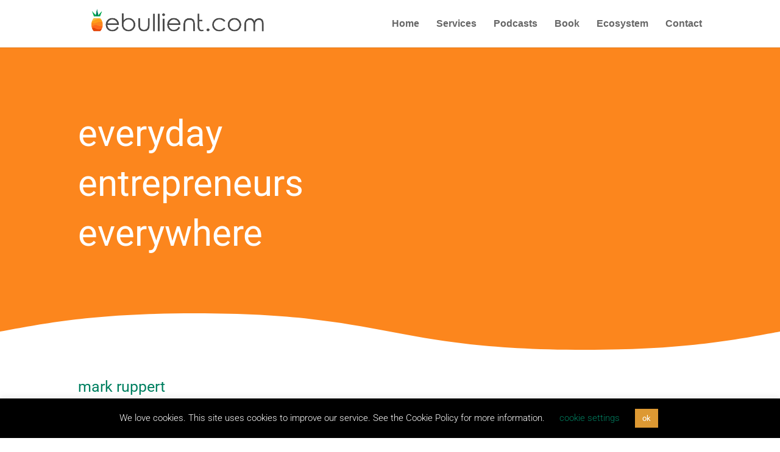

--- FILE ---
content_type: text/html; charset=utf-8
request_url: https://www.google.com/recaptcha/api2/anchor?ar=1&k=6Lf1aI0aAAAAANESFmZztcnyoH8_nYaTxDpuiH38&co=aHR0cHM6Ly9lYnVsbGllbnQuY29tOjQ0Mw..&hl=en&v=PoyoqOPhxBO7pBk68S4YbpHZ&size=invisible&anchor-ms=20000&execute-ms=30000&cb=8ry1tirrefsg
body_size: 48736
content:
<!DOCTYPE HTML><html dir="ltr" lang="en"><head><meta http-equiv="Content-Type" content="text/html; charset=UTF-8">
<meta http-equiv="X-UA-Compatible" content="IE=edge">
<title>reCAPTCHA</title>
<style type="text/css">
/* cyrillic-ext */
@font-face {
  font-family: 'Roboto';
  font-style: normal;
  font-weight: 400;
  font-stretch: 100%;
  src: url(//fonts.gstatic.com/s/roboto/v48/KFO7CnqEu92Fr1ME7kSn66aGLdTylUAMa3GUBHMdazTgWw.woff2) format('woff2');
  unicode-range: U+0460-052F, U+1C80-1C8A, U+20B4, U+2DE0-2DFF, U+A640-A69F, U+FE2E-FE2F;
}
/* cyrillic */
@font-face {
  font-family: 'Roboto';
  font-style: normal;
  font-weight: 400;
  font-stretch: 100%;
  src: url(//fonts.gstatic.com/s/roboto/v48/KFO7CnqEu92Fr1ME7kSn66aGLdTylUAMa3iUBHMdazTgWw.woff2) format('woff2');
  unicode-range: U+0301, U+0400-045F, U+0490-0491, U+04B0-04B1, U+2116;
}
/* greek-ext */
@font-face {
  font-family: 'Roboto';
  font-style: normal;
  font-weight: 400;
  font-stretch: 100%;
  src: url(//fonts.gstatic.com/s/roboto/v48/KFO7CnqEu92Fr1ME7kSn66aGLdTylUAMa3CUBHMdazTgWw.woff2) format('woff2');
  unicode-range: U+1F00-1FFF;
}
/* greek */
@font-face {
  font-family: 'Roboto';
  font-style: normal;
  font-weight: 400;
  font-stretch: 100%;
  src: url(//fonts.gstatic.com/s/roboto/v48/KFO7CnqEu92Fr1ME7kSn66aGLdTylUAMa3-UBHMdazTgWw.woff2) format('woff2');
  unicode-range: U+0370-0377, U+037A-037F, U+0384-038A, U+038C, U+038E-03A1, U+03A3-03FF;
}
/* math */
@font-face {
  font-family: 'Roboto';
  font-style: normal;
  font-weight: 400;
  font-stretch: 100%;
  src: url(//fonts.gstatic.com/s/roboto/v48/KFO7CnqEu92Fr1ME7kSn66aGLdTylUAMawCUBHMdazTgWw.woff2) format('woff2');
  unicode-range: U+0302-0303, U+0305, U+0307-0308, U+0310, U+0312, U+0315, U+031A, U+0326-0327, U+032C, U+032F-0330, U+0332-0333, U+0338, U+033A, U+0346, U+034D, U+0391-03A1, U+03A3-03A9, U+03B1-03C9, U+03D1, U+03D5-03D6, U+03F0-03F1, U+03F4-03F5, U+2016-2017, U+2034-2038, U+203C, U+2040, U+2043, U+2047, U+2050, U+2057, U+205F, U+2070-2071, U+2074-208E, U+2090-209C, U+20D0-20DC, U+20E1, U+20E5-20EF, U+2100-2112, U+2114-2115, U+2117-2121, U+2123-214F, U+2190, U+2192, U+2194-21AE, U+21B0-21E5, U+21F1-21F2, U+21F4-2211, U+2213-2214, U+2216-22FF, U+2308-230B, U+2310, U+2319, U+231C-2321, U+2336-237A, U+237C, U+2395, U+239B-23B7, U+23D0, U+23DC-23E1, U+2474-2475, U+25AF, U+25B3, U+25B7, U+25BD, U+25C1, U+25CA, U+25CC, U+25FB, U+266D-266F, U+27C0-27FF, U+2900-2AFF, U+2B0E-2B11, U+2B30-2B4C, U+2BFE, U+3030, U+FF5B, U+FF5D, U+1D400-1D7FF, U+1EE00-1EEFF;
}
/* symbols */
@font-face {
  font-family: 'Roboto';
  font-style: normal;
  font-weight: 400;
  font-stretch: 100%;
  src: url(//fonts.gstatic.com/s/roboto/v48/KFO7CnqEu92Fr1ME7kSn66aGLdTylUAMaxKUBHMdazTgWw.woff2) format('woff2');
  unicode-range: U+0001-000C, U+000E-001F, U+007F-009F, U+20DD-20E0, U+20E2-20E4, U+2150-218F, U+2190, U+2192, U+2194-2199, U+21AF, U+21E6-21F0, U+21F3, U+2218-2219, U+2299, U+22C4-22C6, U+2300-243F, U+2440-244A, U+2460-24FF, U+25A0-27BF, U+2800-28FF, U+2921-2922, U+2981, U+29BF, U+29EB, U+2B00-2BFF, U+4DC0-4DFF, U+FFF9-FFFB, U+10140-1018E, U+10190-1019C, U+101A0, U+101D0-101FD, U+102E0-102FB, U+10E60-10E7E, U+1D2C0-1D2D3, U+1D2E0-1D37F, U+1F000-1F0FF, U+1F100-1F1AD, U+1F1E6-1F1FF, U+1F30D-1F30F, U+1F315, U+1F31C, U+1F31E, U+1F320-1F32C, U+1F336, U+1F378, U+1F37D, U+1F382, U+1F393-1F39F, U+1F3A7-1F3A8, U+1F3AC-1F3AF, U+1F3C2, U+1F3C4-1F3C6, U+1F3CA-1F3CE, U+1F3D4-1F3E0, U+1F3ED, U+1F3F1-1F3F3, U+1F3F5-1F3F7, U+1F408, U+1F415, U+1F41F, U+1F426, U+1F43F, U+1F441-1F442, U+1F444, U+1F446-1F449, U+1F44C-1F44E, U+1F453, U+1F46A, U+1F47D, U+1F4A3, U+1F4B0, U+1F4B3, U+1F4B9, U+1F4BB, U+1F4BF, U+1F4C8-1F4CB, U+1F4D6, U+1F4DA, U+1F4DF, U+1F4E3-1F4E6, U+1F4EA-1F4ED, U+1F4F7, U+1F4F9-1F4FB, U+1F4FD-1F4FE, U+1F503, U+1F507-1F50B, U+1F50D, U+1F512-1F513, U+1F53E-1F54A, U+1F54F-1F5FA, U+1F610, U+1F650-1F67F, U+1F687, U+1F68D, U+1F691, U+1F694, U+1F698, U+1F6AD, U+1F6B2, U+1F6B9-1F6BA, U+1F6BC, U+1F6C6-1F6CF, U+1F6D3-1F6D7, U+1F6E0-1F6EA, U+1F6F0-1F6F3, U+1F6F7-1F6FC, U+1F700-1F7FF, U+1F800-1F80B, U+1F810-1F847, U+1F850-1F859, U+1F860-1F887, U+1F890-1F8AD, U+1F8B0-1F8BB, U+1F8C0-1F8C1, U+1F900-1F90B, U+1F93B, U+1F946, U+1F984, U+1F996, U+1F9E9, U+1FA00-1FA6F, U+1FA70-1FA7C, U+1FA80-1FA89, U+1FA8F-1FAC6, U+1FACE-1FADC, U+1FADF-1FAE9, U+1FAF0-1FAF8, U+1FB00-1FBFF;
}
/* vietnamese */
@font-face {
  font-family: 'Roboto';
  font-style: normal;
  font-weight: 400;
  font-stretch: 100%;
  src: url(//fonts.gstatic.com/s/roboto/v48/KFO7CnqEu92Fr1ME7kSn66aGLdTylUAMa3OUBHMdazTgWw.woff2) format('woff2');
  unicode-range: U+0102-0103, U+0110-0111, U+0128-0129, U+0168-0169, U+01A0-01A1, U+01AF-01B0, U+0300-0301, U+0303-0304, U+0308-0309, U+0323, U+0329, U+1EA0-1EF9, U+20AB;
}
/* latin-ext */
@font-face {
  font-family: 'Roboto';
  font-style: normal;
  font-weight: 400;
  font-stretch: 100%;
  src: url(//fonts.gstatic.com/s/roboto/v48/KFO7CnqEu92Fr1ME7kSn66aGLdTylUAMa3KUBHMdazTgWw.woff2) format('woff2');
  unicode-range: U+0100-02BA, U+02BD-02C5, U+02C7-02CC, U+02CE-02D7, U+02DD-02FF, U+0304, U+0308, U+0329, U+1D00-1DBF, U+1E00-1E9F, U+1EF2-1EFF, U+2020, U+20A0-20AB, U+20AD-20C0, U+2113, U+2C60-2C7F, U+A720-A7FF;
}
/* latin */
@font-face {
  font-family: 'Roboto';
  font-style: normal;
  font-weight: 400;
  font-stretch: 100%;
  src: url(//fonts.gstatic.com/s/roboto/v48/KFO7CnqEu92Fr1ME7kSn66aGLdTylUAMa3yUBHMdazQ.woff2) format('woff2');
  unicode-range: U+0000-00FF, U+0131, U+0152-0153, U+02BB-02BC, U+02C6, U+02DA, U+02DC, U+0304, U+0308, U+0329, U+2000-206F, U+20AC, U+2122, U+2191, U+2193, U+2212, U+2215, U+FEFF, U+FFFD;
}
/* cyrillic-ext */
@font-face {
  font-family: 'Roboto';
  font-style: normal;
  font-weight: 500;
  font-stretch: 100%;
  src: url(//fonts.gstatic.com/s/roboto/v48/KFO7CnqEu92Fr1ME7kSn66aGLdTylUAMa3GUBHMdazTgWw.woff2) format('woff2');
  unicode-range: U+0460-052F, U+1C80-1C8A, U+20B4, U+2DE0-2DFF, U+A640-A69F, U+FE2E-FE2F;
}
/* cyrillic */
@font-face {
  font-family: 'Roboto';
  font-style: normal;
  font-weight: 500;
  font-stretch: 100%;
  src: url(//fonts.gstatic.com/s/roboto/v48/KFO7CnqEu92Fr1ME7kSn66aGLdTylUAMa3iUBHMdazTgWw.woff2) format('woff2');
  unicode-range: U+0301, U+0400-045F, U+0490-0491, U+04B0-04B1, U+2116;
}
/* greek-ext */
@font-face {
  font-family: 'Roboto';
  font-style: normal;
  font-weight: 500;
  font-stretch: 100%;
  src: url(//fonts.gstatic.com/s/roboto/v48/KFO7CnqEu92Fr1ME7kSn66aGLdTylUAMa3CUBHMdazTgWw.woff2) format('woff2');
  unicode-range: U+1F00-1FFF;
}
/* greek */
@font-face {
  font-family: 'Roboto';
  font-style: normal;
  font-weight: 500;
  font-stretch: 100%;
  src: url(//fonts.gstatic.com/s/roboto/v48/KFO7CnqEu92Fr1ME7kSn66aGLdTylUAMa3-UBHMdazTgWw.woff2) format('woff2');
  unicode-range: U+0370-0377, U+037A-037F, U+0384-038A, U+038C, U+038E-03A1, U+03A3-03FF;
}
/* math */
@font-face {
  font-family: 'Roboto';
  font-style: normal;
  font-weight: 500;
  font-stretch: 100%;
  src: url(//fonts.gstatic.com/s/roboto/v48/KFO7CnqEu92Fr1ME7kSn66aGLdTylUAMawCUBHMdazTgWw.woff2) format('woff2');
  unicode-range: U+0302-0303, U+0305, U+0307-0308, U+0310, U+0312, U+0315, U+031A, U+0326-0327, U+032C, U+032F-0330, U+0332-0333, U+0338, U+033A, U+0346, U+034D, U+0391-03A1, U+03A3-03A9, U+03B1-03C9, U+03D1, U+03D5-03D6, U+03F0-03F1, U+03F4-03F5, U+2016-2017, U+2034-2038, U+203C, U+2040, U+2043, U+2047, U+2050, U+2057, U+205F, U+2070-2071, U+2074-208E, U+2090-209C, U+20D0-20DC, U+20E1, U+20E5-20EF, U+2100-2112, U+2114-2115, U+2117-2121, U+2123-214F, U+2190, U+2192, U+2194-21AE, U+21B0-21E5, U+21F1-21F2, U+21F4-2211, U+2213-2214, U+2216-22FF, U+2308-230B, U+2310, U+2319, U+231C-2321, U+2336-237A, U+237C, U+2395, U+239B-23B7, U+23D0, U+23DC-23E1, U+2474-2475, U+25AF, U+25B3, U+25B7, U+25BD, U+25C1, U+25CA, U+25CC, U+25FB, U+266D-266F, U+27C0-27FF, U+2900-2AFF, U+2B0E-2B11, U+2B30-2B4C, U+2BFE, U+3030, U+FF5B, U+FF5D, U+1D400-1D7FF, U+1EE00-1EEFF;
}
/* symbols */
@font-face {
  font-family: 'Roboto';
  font-style: normal;
  font-weight: 500;
  font-stretch: 100%;
  src: url(//fonts.gstatic.com/s/roboto/v48/KFO7CnqEu92Fr1ME7kSn66aGLdTylUAMaxKUBHMdazTgWw.woff2) format('woff2');
  unicode-range: U+0001-000C, U+000E-001F, U+007F-009F, U+20DD-20E0, U+20E2-20E4, U+2150-218F, U+2190, U+2192, U+2194-2199, U+21AF, U+21E6-21F0, U+21F3, U+2218-2219, U+2299, U+22C4-22C6, U+2300-243F, U+2440-244A, U+2460-24FF, U+25A0-27BF, U+2800-28FF, U+2921-2922, U+2981, U+29BF, U+29EB, U+2B00-2BFF, U+4DC0-4DFF, U+FFF9-FFFB, U+10140-1018E, U+10190-1019C, U+101A0, U+101D0-101FD, U+102E0-102FB, U+10E60-10E7E, U+1D2C0-1D2D3, U+1D2E0-1D37F, U+1F000-1F0FF, U+1F100-1F1AD, U+1F1E6-1F1FF, U+1F30D-1F30F, U+1F315, U+1F31C, U+1F31E, U+1F320-1F32C, U+1F336, U+1F378, U+1F37D, U+1F382, U+1F393-1F39F, U+1F3A7-1F3A8, U+1F3AC-1F3AF, U+1F3C2, U+1F3C4-1F3C6, U+1F3CA-1F3CE, U+1F3D4-1F3E0, U+1F3ED, U+1F3F1-1F3F3, U+1F3F5-1F3F7, U+1F408, U+1F415, U+1F41F, U+1F426, U+1F43F, U+1F441-1F442, U+1F444, U+1F446-1F449, U+1F44C-1F44E, U+1F453, U+1F46A, U+1F47D, U+1F4A3, U+1F4B0, U+1F4B3, U+1F4B9, U+1F4BB, U+1F4BF, U+1F4C8-1F4CB, U+1F4D6, U+1F4DA, U+1F4DF, U+1F4E3-1F4E6, U+1F4EA-1F4ED, U+1F4F7, U+1F4F9-1F4FB, U+1F4FD-1F4FE, U+1F503, U+1F507-1F50B, U+1F50D, U+1F512-1F513, U+1F53E-1F54A, U+1F54F-1F5FA, U+1F610, U+1F650-1F67F, U+1F687, U+1F68D, U+1F691, U+1F694, U+1F698, U+1F6AD, U+1F6B2, U+1F6B9-1F6BA, U+1F6BC, U+1F6C6-1F6CF, U+1F6D3-1F6D7, U+1F6E0-1F6EA, U+1F6F0-1F6F3, U+1F6F7-1F6FC, U+1F700-1F7FF, U+1F800-1F80B, U+1F810-1F847, U+1F850-1F859, U+1F860-1F887, U+1F890-1F8AD, U+1F8B0-1F8BB, U+1F8C0-1F8C1, U+1F900-1F90B, U+1F93B, U+1F946, U+1F984, U+1F996, U+1F9E9, U+1FA00-1FA6F, U+1FA70-1FA7C, U+1FA80-1FA89, U+1FA8F-1FAC6, U+1FACE-1FADC, U+1FADF-1FAE9, U+1FAF0-1FAF8, U+1FB00-1FBFF;
}
/* vietnamese */
@font-face {
  font-family: 'Roboto';
  font-style: normal;
  font-weight: 500;
  font-stretch: 100%;
  src: url(//fonts.gstatic.com/s/roboto/v48/KFO7CnqEu92Fr1ME7kSn66aGLdTylUAMa3OUBHMdazTgWw.woff2) format('woff2');
  unicode-range: U+0102-0103, U+0110-0111, U+0128-0129, U+0168-0169, U+01A0-01A1, U+01AF-01B0, U+0300-0301, U+0303-0304, U+0308-0309, U+0323, U+0329, U+1EA0-1EF9, U+20AB;
}
/* latin-ext */
@font-face {
  font-family: 'Roboto';
  font-style: normal;
  font-weight: 500;
  font-stretch: 100%;
  src: url(//fonts.gstatic.com/s/roboto/v48/KFO7CnqEu92Fr1ME7kSn66aGLdTylUAMa3KUBHMdazTgWw.woff2) format('woff2');
  unicode-range: U+0100-02BA, U+02BD-02C5, U+02C7-02CC, U+02CE-02D7, U+02DD-02FF, U+0304, U+0308, U+0329, U+1D00-1DBF, U+1E00-1E9F, U+1EF2-1EFF, U+2020, U+20A0-20AB, U+20AD-20C0, U+2113, U+2C60-2C7F, U+A720-A7FF;
}
/* latin */
@font-face {
  font-family: 'Roboto';
  font-style: normal;
  font-weight: 500;
  font-stretch: 100%;
  src: url(//fonts.gstatic.com/s/roboto/v48/KFO7CnqEu92Fr1ME7kSn66aGLdTylUAMa3yUBHMdazQ.woff2) format('woff2');
  unicode-range: U+0000-00FF, U+0131, U+0152-0153, U+02BB-02BC, U+02C6, U+02DA, U+02DC, U+0304, U+0308, U+0329, U+2000-206F, U+20AC, U+2122, U+2191, U+2193, U+2212, U+2215, U+FEFF, U+FFFD;
}
/* cyrillic-ext */
@font-face {
  font-family: 'Roboto';
  font-style: normal;
  font-weight: 900;
  font-stretch: 100%;
  src: url(//fonts.gstatic.com/s/roboto/v48/KFO7CnqEu92Fr1ME7kSn66aGLdTylUAMa3GUBHMdazTgWw.woff2) format('woff2');
  unicode-range: U+0460-052F, U+1C80-1C8A, U+20B4, U+2DE0-2DFF, U+A640-A69F, U+FE2E-FE2F;
}
/* cyrillic */
@font-face {
  font-family: 'Roboto';
  font-style: normal;
  font-weight: 900;
  font-stretch: 100%;
  src: url(//fonts.gstatic.com/s/roboto/v48/KFO7CnqEu92Fr1ME7kSn66aGLdTylUAMa3iUBHMdazTgWw.woff2) format('woff2');
  unicode-range: U+0301, U+0400-045F, U+0490-0491, U+04B0-04B1, U+2116;
}
/* greek-ext */
@font-face {
  font-family: 'Roboto';
  font-style: normal;
  font-weight: 900;
  font-stretch: 100%;
  src: url(//fonts.gstatic.com/s/roboto/v48/KFO7CnqEu92Fr1ME7kSn66aGLdTylUAMa3CUBHMdazTgWw.woff2) format('woff2');
  unicode-range: U+1F00-1FFF;
}
/* greek */
@font-face {
  font-family: 'Roboto';
  font-style: normal;
  font-weight: 900;
  font-stretch: 100%;
  src: url(//fonts.gstatic.com/s/roboto/v48/KFO7CnqEu92Fr1ME7kSn66aGLdTylUAMa3-UBHMdazTgWw.woff2) format('woff2');
  unicode-range: U+0370-0377, U+037A-037F, U+0384-038A, U+038C, U+038E-03A1, U+03A3-03FF;
}
/* math */
@font-face {
  font-family: 'Roboto';
  font-style: normal;
  font-weight: 900;
  font-stretch: 100%;
  src: url(//fonts.gstatic.com/s/roboto/v48/KFO7CnqEu92Fr1ME7kSn66aGLdTylUAMawCUBHMdazTgWw.woff2) format('woff2');
  unicode-range: U+0302-0303, U+0305, U+0307-0308, U+0310, U+0312, U+0315, U+031A, U+0326-0327, U+032C, U+032F-0330, U+0332-0333, U+0338, U+033A, U+0346, U+034D, U+0391-03A1, U+03A3-03A9, U+03B1-03C9, U+03D1, U+03D5-03D6, U+03F0-03F1, U+03F4-03F5, U+2016-2017, U+2034-2038, U+203C, U+2040, U+2043, U+2047, U+2050, U+2057, U+205F, U+2070-2071, U+2074-208E, U+2090-209C, U+20D0-20DC, U+20E1, U+20E5-20EF, U+2100-2112, U+2114-2115, U+2117-2121, U+2123-214F, U+2190, U+2192, U+2194-21AE, U+21B0-21E5, U+21F1-21F2, U+21F4-2211, U+2213-2214, U+2216-22FF, U+2308-230B, U+2310, U+2319, U+231C-2321, U+2336-237A, U+237C, U+2395, U+239B-23B7, U+23D0, U+23DC-23E1, U+2474-2475, U+25AF, U+25B3, U+25B7, U+25BD, U+25C1, U+25CA, U+25CC, U+25FB, U+266D-266F, U+27C0-27FF, U+2900-2AFF, U+2B0E-2B11, U+2B30-2B4C, U+2BFE, U+3030, U+FF5B, U+FF5D, U+1D400-1D7FF, U+1EE00-1EEFF;
}
/* symbols */
@font-face {
  font-family: 'Roboto';
  font-style: normal;
  font-weight: 900;
  font-stretch: 100%;
  src: url(//fonts.gstatic.com/s/roboto/v48/KFO7CnqEu92Fr1ME7kSn66aGLdTylUAMaxKUBHMdazTgWw.woff2) format('woff2');
  unicode-range: U+0001-000C, U+000E-001F, U+007F-009F, U+20DD-20E0, U+20E2-20E4, U+2150-218F, U+2190, U+2192, U+2194-2199, U+21AF, U+21E6-21F0, U+21F3, U+2218-2219, U+2299, U+22C4-22C6, U+2300-243F, U+2440-244A, U+2460-24FF, U+25A0-27BF, U+2800-28FF, U+2921-2922, U+2981, U+29BF, U+29EB, U+2B00-2BFF, U+4DC0-4DFF, U+FFF9-FFFB, U+10140-1018E, U+10190-1019C, U+101A0, U+101D0-101FD, U+102E0-102FB, U+10E60-10E7E, U+1D2C0-1D2D3, U+1D2E0-1D37F, U+1F000-1F0FF, U+1F100-1F1AD, U+1F1E6-1F1FF, U+1F30D-1F30F, U+1F315, U+1F31C, U+1F31E, U+1F320-1F32C, U+1F336, U+1F378, U+1F37D, U+1F382, U+1F393-1F39F, U+1F3A7-1F3A8, U+1F3AC-1F3AF, U+1F3C2, U+1F3C4-1F3C6, U+1F3CA-1F3CE, U+1F3D4-1F3E0, U+1F3ED, U+1F3F1-1F3F3, U+1F3F5-1F3F7, U+1F408, U+1F415, U+1F41F, U+1F426, U+1F43F, U+1F441-1F442, U+1F444, U+1F446-1F449, U+1F44C-1F44E, U+1F453, U+1F46A, U+1F47D, U+1F4A3, U+1F4B0, U+1F4B3, U+1F4B9, U+1F4BB, U+1F4BF, U+1F4C8-1F4CB, U+1F4D6, U+1F4DA, U+1F4DF, U+1F4E3-1F4E6, U+1F4EA-1F4ED, U+1F4F7, U+1F4F9-1F4FB, U+1F4FD-1F4FE, U+1F503, U+1F507-1F50B, U+1F50D, U+1F512-1F513, U+1F53E-1F54A, U+1F54F-1F5FA, U+1F610, U+1F650-1F67F, U+1F687, U+1F68D, U+1F691, U+1F694, U+1F698, U+1F6AD, U+1F6B2, U+1F6B9-1F6BA, U+1F6BC, U+1F6C6-1F6CF, U+1F6D3-1F6D7, U+1F6E0-1F6EA, U+1F6F0-1F6F3, U+1F6F7-1F6FC, U+1F700-1F7FF, U+1F800-1F80B, U+1F810-1F847, U+1F850-1F859, U+1F860-1F887, U+1F890-1F8AD, U+1F8B0-1F8BB, U+1F8C0-1F8C1, U+1F900-1F90B, U+1F93B, U+1F946, U+1F984, U+1F996, U+1F9E9, U+1FA00-1FA6F, U+1FA70-1FA7C, U+1FA80-1FA89, U+1FA8F-1FAC6, U+1FACE-1FADC, U+1FADF-1FAE9, U+1FAF0-1FAF8, U+1FB00-1FBFF;
}
/* vietnamese */
@font-face {
  font-family: 'Roboto';
  font-style: normal;
  font-weight: 900;
  font-stretch: 100%;
  src: url(//fonts.gstatic.com/s/roboto/v48/KFO7CnqEu92Fr1ME7kSn66aGLdTylUAMa3OUBHMdazTgWw.woff2) format('woff2');
  unicode-range: U+0102-0103, U+0110-0111, U+0128-0129, U+0168-0169, U+01A0-01A1, U+01AF-01B0, U+0300-0301, U+0303-0304, U+0308-0309, U+0323, U+0329, U+1EA0-1EF9, U+20AB;
}
/* latin-ext */
@font-face {
  font-family: 'Roboto';
  font-style: normal;
  font-weight: 900;
  font-stretch: 100%;
  src: url(//fonts.gstatic.com/s/roboto/v48/KFO7CnqEu92Fr1ME7kSn66aGLdTylUAMa3KUBHMdazTgWw.woff2) format('woff2');
  unicode-range: U+0100-02BA, U+02BD-02C5, U+02C7-02CC, U+02CE-02D7, U+02DD-02FF, U+0304, U+0308, U+0329, U+1D00-1DBF, U+1E00-1E9F, U+1EF2-1EFF, U+2020, U+20A0-20AB, U+20AD-20C0, U+2113, U+2C60-2C7F, U+A720-A7FF;
}
/* latin */
@font-face {
  font-family: 'Roboto';
  font-style: normal;
  font-weight: 900;
  font-stretch: 100%;
  src: url(//fonts.gstatic.com/s/roboto/v48/KFO7CnqEu92Fr1ME7kSn66aGLdTylUAMa3yUBHMdazQ.woff2) format('woff2');
  unicode-range: U+0000-00FF, U+0131, U+0152-0153, U+02BB-02BC, U+02C6, U+02DA, U+02DC, U+0304, U+0308, U+0329, U+2000-206F, U+20AC, U+2122, U+2191, U+2193, U+2212, U+2215, U+FEFF, U+FFFD;
}

</style>
<link rel="stylesheet" type="text/css" href="https://www.gstatic.com/recaptcha/releases/PoyoqOPhxBO7pBk68S4YbpHZ/styles__ltr.css">
<script nonce="_SM4zDfzYCZ79m5NML1RVw" type="text/javascript">window['__recaptcha_api'] = 'https://www.google.com/recaptcha/api2/';</script>
<script type="text/javascript" src="https://www.gstatic.com/recaptcha/releases/PoyoqOPhxBO7pBk68S4YbpHZ/recaptcha__en.js" nonce="_SM4zDfzYCZ79m5NML1RVw">
      
    </script></head>
<body><div id="rc-anchor-alert" class="rc-anchor-alert"></div>
<input type="hidden" id="recaptcha-token" value="[base64]">
<script type="text/javascript" nonce="_SM4zDfzYCZ79m5NML1RVw">
      recaptcha.anchor.Main.init("[\x22ainput\x22,[\x22bgdata\x22,\x22\x22,\[base64]/[base64]/MjU1Ong/[base64]/[base64]/[base64]/[base64]/[base64]/[base64]/[base64]/[base64]/[base64]/[base64]/[base64]/[base64]/[base64]/[base64]/[base64]\\u003d\x22,\[base64]\\u003d\x22,\x22w5bCtkLCp8OjJsOCHsO1VC7CqsKGZMKJM2NswrNOw4jDpE3DncOiw5RQwrItZW16w4HDnsOow6/[base64]/[base64]/d8K8wp3CpMOJNxIOVMOLw7jDvkgSQsKhw4DCjUPDuMOdw4BhdEJ/wqPDnUnCssOTw7QcworDpcKywp/[base64]/DvjEnw4bCvERXw6VsMWzCpxvCkGTCucONdMOoFcOKZMO6dRR+AG07wr9tDsKTw67CnmIgw6g4w5LDlMKydMKFw5Zmw6HDgx3CqCwDBzHDpVXCpQ0Fw6lqw5Z8VGvCv8OWw4jCgMK3w7MRw7jDnMO6w7pIwpQSU8OwEsOGCcKtZsOKw73CqMOow7/[base64]/wpjCjcKGw7vCqsO1w6nDncOMOsOtwqkGwo3CtkTDjsKENMO9d8OefT/[base64]/DusO4PQzDq1/ClDLDlTrClcO7wo8vwoXDn2RYQRd2w4jDrnTDng5xM2kPD8OfVcO0VmjCh8O4Cl8jS27DuWnDrsOfw5w3wp7CjsKzwp8Uw7sOwr/[base64]/DisK0wqDCsRUbw6PCucOPGTHCuX9JR8KtXwHDkmsZE09pBsOhOmA2RFDDqUbDoU3Ds8KnwqLDrsOeSMKaNmnDgcKtYgxwNMKFw5pZAB/Dq1ROF8Osw73ChcK/fsOOw5jDsVnCpcOBwr4JwqTDpyrDhsO8w4tew6sQwoDDn8KrMMKPw4x1wq7DklfDjiVlw4TDuAjCuSrCvcKBAsO3S8O3LT1Gwp99w5kbwpjCtlJKTQR/wr10K8KvOXsKwrnDpHsCAT/CtcOudMOFw49Pw6vCnsOOdMOTw5fDksKUZSzDmsKCesK2w4jDsXBpwq40w4vCsMKObVcFwqfDmTw/w7rDhlfCpm0mVG/[base64]/Ck8O1UMO4w7siw5RXw49ew5IsB8OzeTA/wqdiw6vCpMOjYVMKw6/ClUQ6PsKTw7XChsO5w7A+ckHCr8KCasOVGRbDoyzDuGfCucKwAhzDuCzClBLDksKgwoLCuVM1J1AGXwcpUMK7bsKYw4rCjk7DvnMnw63Cu0VAB3bDkSDDksO3wpXCtkM2R8OLwpUkw4Rrwo/DgMKIw5sKbcOTDxMYwopmw6rCrMKqVT8EHgglw4dHwp8Nwq7ClUjChsK0wrcDCcKywq7Cj2DCvBvDkMKKaCvDmTRNPh/CgsK3Ui8MRwvDk8OMfi9JccO6w7ZPEMOsw6TCrj3DsXNSw5BQGBZBw6YTfX3Dh0XClgfDiMOww4fCqgY2I3XCj3AZw5nCt8KkT1haInbDojsZVMKFw43DmHLCqh7Ch8O+wrDDvW7CuULCh8OIwr3Dv8KtQ8OLwqtqcVoDXGfCh1TCtE5/w67DvsOSdykUMsOkwqfClkPCli5Mwr/[base64]/CnRvDtsO0FcOTVsKOwqnDqQHDpMOSJ8KLbXFBwrLDiG7Cg8KdwpXDlsKca8OLwqTDiUBuK8Kww6zDvMObc8OUw4vCrcOeQ8OUwop8wrhfSDM9TcKJRcKqw58tw5wJwpJdEnJlCD/CmUXDkMO2wq9qw7NQwpjDol8CEU/[base64]/Dt8K2woVvUcOLw6cEwovCqQ7Cg8K8ZQJoEBgiB8K5b2AQw7HCsSHDtVzDkjXCrMK2w57Cm30NTgcHwpnDjVdCwp9/w4QrNcO5RyXDjMKYWsO0wpRadMOPw6jCgcKteGXCrMKJwrV9w5fCj8OTFw4KG8KeworCucKfwophdGcjPmpdwpfCiMOywpXDnsKgCcOZAcKfw4fDpcO/ezRawpA7wqVdXXAIw6PCug/DgQxMRsKiw5hiD3wSwpTChsKYFm/[base64]/CgSVowqsxw57Ct8KVw4VcGVZaGsKdAsKMA8OUwrB4w6LCj8Kxw4IBDwEBCMK0BA5UHX8pwrvDjjXCsTF2YwIYw7rCjz4Hw7rCkWpiw6vDnyHDrMKDCsKWP3oXwonCp8K7wr7DrsOnw4/DoMOzwqnDhcKAwp/[base64]/[base64]/CuyRjPEPDgsOcwozDlMOtw63DhMKMIgsfw6MHHcOmFk/[base64]/F8K8N1MDUx4Sw4BkDcKvw6zCp8OmER8ww7NIGcKjAsKCwrYjakTCqGo0d8OveyrDrsOBM8OOwqh1fsKvw4/DphMDw5kpw5dOQcOfNS3ChMOkG8O+wqTDr8O3w7tnGErDg2DDvAh2w4Ezw57DlsKHT03CoMOwKW3Cg8OSTMOiBAbCkC04w5cUwrrDvyUUK8KLKDsVw4YFbsK5wrvDtG/[base64]/QynDu2dPPnkKw4vCjmXDqSTCsAbCosO8w4jDjcKxGMKjJcOww4xCeV14b8Kgw4zCqcKeTsOdDQ9iMMOowqhiw6rDsnFzwqjDnsOGwoEFwpNQw5jCnCjDrwbDn3vCr8O7acKoTTJswq/[base64]/Dt8Onw7piRzdRwoVTw4PCoXZ/w63Dm1lUUhXDq8OBCh1Dwpx1w6g2w6/Cq1Vgw6rDssKhIUg5WRUcw50jwpPCuywDT8KydA8sw4XCk8ODQcKRFGbCmcKFHsKSw4TDsMOIP257YGpJwoXChw1OwrnChsOsw7nDhMOUJ3/[base64]/PsOZfMKvwok6w4QswpDDkX11dnbDvX86w6l/[base64]/IMOSUUNNwqlFw51TSnJBw6x+w7vCrCA1w519UcONwpzCkcOfwpFxYcOZThN/[base64]/HB7Dui5fNV4DwqnCn8OcMXRmWyTCosOKwq8HBDYGa1rCr8OxwoHCtcKxw57CmFXDpcKUw4zDiE1ew57CgsOswr3CicOTWF/DnMOHwqVjw7lgwoPDgsOzwoIowrZ/bzdsNcK2ATTDrCXDmsOQUsO8F8KKw5rDgsOBKsOhw45JX8O1FFvCpSAxw4Q7VsO6QMKESEddw4AsIsKyN07DjMKvHzzCgsK4VMO0CGfCqH4oEgLCkQPChHVIN8KwIWd9w67DrAjCv8OWwrECw6ZQwojDhcOXw4BeRUDDncOgwqLDoEbDjMKQXcKAw5fDl0PCt3/DkMO0wovDijlRBMK5KD3DvBDDnMO0w5bClw09X2bCoUPDncK+AMKbw7LDnBvDv3/CgB42wo3Cn8KCCUnCpx1nax/Dn8K6ZcKRFSrDq3vDnsObRMKUJcOyw6rDnGMYw43DrsOsMSoHw5/DvVPCpmpJwppSwq/DvGdNPgfCrgvCnQctdHzDkRbDi1bCuHbDvwUVRydEM0zDkQZbGVo/wqBtb8OvB04HWR7Dq1t5w6BMd8OtKMOYT3MpS8O+wobDs3hmLMK/asO5V8KQw483w6t1w5zConRZwql1wqXCoXzCmMOzVXjCqwFAw7jCksKbwoFDw5ohwrR8KsKPw4hNw5bDsjzDpXQBPARJwq3DkMK8TMOHSsOpZMOqwqTCgWzCpFHCusKJdygVZA3CpVQpMMOwHDRgWsK3C8O2N0ALT1Yma8KAwqU/[base64]/[base64]/[base64]/[base64]/w7DDo8KXGjDCvng2wpHDtcK8w6ZqZ2HCrjAmw45pwqLDlAhCJcOCSC/[base64]/CgcKKw7jCsMOlwow4HCNCRMOpGcOrwrFhUBY5wo1jw7zCmMOiw6oywoPDjgo9wpnCpxhIw4LDm8OUWkjDjcO6w4FFw7vCr2/Cl3rDmsOGw4lNw4zDkXDDvcO9w74xfcO2VHzDtsKdw75EAcKWZcO7woRGwrUBPMOAwpFyw5AAFBjCpTsJwoVIdyTCohZNJwrCqgjCm24vwq8cw4XDs19EYMObccKTOUDCl8OHwqrCs0hcwqjDt8KyHsOXDcKsfVc2wovDoMKGM8Kpw7ApwoVkwqbCoDnDthJ/[base64]/[base64]/CmMONGVpnCxVfw6vChzjCisKfwpB2wp7CisKEwpvCm8K+w40nCgE8wo4qwoBpICY8XMKwD2nCgRtxcsOHwroxw5BNw4HCmwPCqMKaEE/DkcOcwoRYwrgPCMOVw7rDolZ+VsKwwrRmMVvCtg0rw5rDm2PDpsK9K8KxDsKKNcOIw4U8wqPCn8KzPsOqwpbDr8Oren1qwqsuwq/CmsOEU8Orwo1fwrfDo8KKwqUOU3HCuMKqR8KvH8O4VT5/wr9FKHt/[base64]/QMKEwrPCrMOlWSV4DRrDhUUBKcOZPyfDmitGwo3CtMODVsOmwqDDnHPCqcOqwoxUwqo8FsKcw7HCjsO2w4B6wo3DjcKxwozChQLCpTnCsnfCoMKXw43DpwLCh8Orwo7CisKXKhkTw6l4w7heb8OBND3Di8KiXxLDq8OsGl/CmBbCusOvBsO5OXs3wpfCqGY8w6wmwp01wo3CkQbCisOtDcO6w6tPQTgadsOWZ8KxfXLClHYUw7YeeiZ2w4zDqsOZZnTCpXnCssKVAU/DscOOaRZnJMKww5bDkhB1woXDhsKVw6rDq3QrX8K1UhMdKyZdw70hMl9dWMKJw7hpIFBCXE3Dl8KFw5bChMO2w6lXbUoWwo/Ci3vCnxrDnsKJwrE6FMOLFERawod0IMKWwooOB8OgwpcGwo7DonTCssOyHcKYd8KiAcKAUcKRQcOwwpAsGF3CknHCs1omwqs2wpcDH0QZP8KFOcOHGMOOcMK8XsOJwqrCv0LCgcKuwpU4SsOmOMK7wo44JsK3csOrwq/DnQMTwrk8FzzDgcKgPMOKVsOJwrVdwrvCi8OTJwRiRcKYacOnYMKNaCxCMcKHw4rCmhXDh8O+wpIgCsKzNQM8asOkw4/[base64]/Dh8OFGMOIwolmw4LDoX5JMwocK8O4BUbCgcOYw5wlOcOewqtvEmAEwoPDncOMwobCrMKADMKFwp0if8OawrLDsQXCocKAG8KBw4Ejw6zDgzk8di7CisKGSRZtH8KTJztPLgrDiy/DkMO1w43DgDEUBh05ASrCjcObHsKveWtrwp8IIsOEw7ZzKsOZGMO1woEfMVFAwqzChsOqfzfDkMK4w51lw4nDvMKGw7HDs1zDsMOowq1aAsKjRVjDrsOEw67DpSdVWMOkw6F/[base64]/DjjY9c8KWw6Zyw4rCt8OiDsO6wqUOw6ZyU0nCk8ORwqoYGgvCnBxCwrPDlMKsJcO8wrFzOsKpwpbDtcOtw7zDvTXCusKfw5p5dRXChsK/dcKeI8KMPBNVHDZIUjTCoMOCwrbCmBfDgsKVwpVVR8O9wr1OOcK1cMO+aMOYBVnDpBLDgsK/CSnDpsKwHlQbZ8KjbDRVV8OoMwrDjMKTw4s7w73ChsOowrsfwpQAwpTDuD/Dr3zCrMKIGMKDElXCqsKcB23CmsKaBMOnw7IUw5NmT24jw7lmOlvCo8KewpDCvlUDwokFdcK4LsODa8KVwpIXOGNyw7zDvcKDA8K9wqHCpMOaZG9hYMKUw7/DlMKbw6jDhMO8H1zCkcOmw7/[base64]/DoMOcHAU/S3Uww6PDhDRjVMKbw4YAw7LCjcO0NChnw5DDlzxRw7Q5HQjCo2BiEsOvwo1sw5zCnsOneMOHSgzDiXN4wrfCkMKjQ3BAwofCqjcIw4DCsAXCtMK1wqoresKtw797HMOOMBzCsChwwrEXw7Aewq7Clj/DlcKwJnXDuDXDm1zDoSfChFhswr81R1HCoH3DuUokAMK3w4TDusKpNgXDu2p+wqDDlsO7wohbPW3CqMKHRMKVfsKywqxkQjXCksKpSDzDgcKlGXdAVcK3w7nCvg7Cs8Krw6vCnivCoDoBw5DDrsKaV8OGw7/[base64]/aRdow4nDvcKuwoYHHGTCnjfCg8KUKiNdEMKwUzXCkXXDt0l8ThkVw7LCtsOjwrXClWbCvsONwqEzZ8Kdw4LCkH7CtsK6Q8K+w7EzNsKdwrPDvXPCvD7CnsKwwqzCozDDscO0bcK8w7LClU1pGcK4wrlPaMKGcCFkB8KQw5MlwrBqwrzDlj8qwr/Dn1BnSmU5DsKoAiQ8FUXCuXJrSB9+EQUpbhDDtTPDuw/CrTzCnsKjKhTDojPDtH9jw5PDnQsiwrU0wobDui7Dsl1PT0nDokATwoTDvEjDkMO0THrDhERIw6t8GmHCuMKcw6l5w5TCrBIMKSYVw4MdT8OLN1HCn8OEw4UpUcKwFMOkw5UtwpJ0wrdfw6TCrMKTSTXCjwPCosO8XsKEw6cpw4TCucO3w4zChS/[base64]/dsKfwo/DksOjMcOswrDCpj/ChMKOwqPCrsKKcnTCjcODw6o6w5ZKw58Dw5Y7w5zDkk3Cv8Kqw53DgcOnw6rCgMObw41HwpnDiWfDtCAewo/DhR/ChMOEJgRZcifDu1/[base64]/w4XDl3UrVGA+wrTCkSUCw4HCusOmw70/AcOdw64Ow4nDv8KIw4URw7scawl7CMOUw69/wpxNenvDq8KGKR82w5QGK0XDiMOfw55kIsKkw6jDjDYywpcxwrTCkGPDrDxTw47DvEA0BEEyGylMAsKVwoBTw58oBsO5wr8OwpttVDjCtsKGw7JGw5p3LcO0w5zDnjstwqbDuHPDohJSP14Ew64IdcKoAsK/w7gmw7AvdMKsw7LCqD7CuTLCrMOEw4/Cs8O9aDjDpgTCkghRwoUHw4ByFAsawoXDtsKgB3BvIsOCw6lxaGYnwppwGDbCtkNEWsOYw5QOwrtZPMKzXcKbazcQw73CnABVKwkeUsOlw78GcMKQw57CmVE4woPCk8Oww4t+w5Fiwp/CksK9wrjCksKDNEvDuMKYwqlUwqEdwoouwrByacKxNsOcw5wpwpIXKCTCqFnCnsKZS8OWTRkmwpw2bMOcSy/DuW8UXsOBesKwTcKTPMO9wpnDqcKYw4zChsKjf8Oxb8OOwpDDtGQew6vDrjvDt8Oob1PCoQkDcsKlcsO+wqXCnygSRsKmBMOLwrpwF8OlcD1wVS7CkFsQw4PDg8O9wrd+wqdCZ2RmWwzCpn/CpcKwwrodcFJxwo7DoA3CslZYUy8FasO/wqpJDQprBsOEwrTDu8OZScKtw7h1GwElA8O1wr8JFcK/w5DDpMKLA8OzDCh8wrTDpivDksODDBDCscKDfGkww6jDtW/[base64]/ChsOawpFHw7jDtcOjw4LDvnxHw5bDiMKlwpF0wpbCukBxw5R9D8KJwobClsKAHz7DlsOowqtMX8OoZ8OXwpfDn3bDpiUvw4vDvmF6wrdXOsKBwoc8LMKrOMOnHxRew7o2FMO+FsKNaMKAX8K6JcK+eAgQwoVEwqDDnsO2woHCncKfIMOUF8O/[base64]/[base64]/DpsODwqPDnRZeJRzDoVjCksO+wozDgSTCt2PCr8KDXQjDj2/Dk3zDhD/DgHDDk8KHwqhHNsKHYH/[base64]/DssKOwonCmXlLJyfCpcObbsKsPWpJwo5zwr7Cm8K0wpzDiTPDg8K4woPDhDZhKlVSO1LCo23Dn8OYw4R5wrccDMOOwqrCmMOfw40Dw7pRw5k/wqxmwqlhLcOiIMKHKcOQdMKAw5loC8OIXcKIwrvDkxHDj8OPAUvDssOLw7tiw5hoAEVYXwvDhWtRwq3Cr8OVP38VwpLCuAfCryYfUMOPXl1bOj8mGcKBV2tIGMO1IMObWmjDp8OxX3zDscKXwpcOcE/[base64]/CgkTDvgZcwrfDr8Kuw6oiw5hTGATDr8OGwoHDswkUwpHCkyPDr8OfAHdQw7tML8OCw41VFcOLRcKAcMKawp3Cv8KPwrIIMsKuw7Q2CAfCniEuODHDkSNFQ8KjM8OuJAkMw4sdwqXDk8OeWcOVw4nDl8OGesOocMO/[base64]/[base64]/Cl2Fnwo3DskPDlmDCvSJPwr3Dk8K+wrsgw5EkfsOMGEXCtMKMPMOwwo7DgTs1wq3DhcKdJRkdesOvFkAxY8OBeUnDusKRw5bDqm4TPSo8wpnDncOlw6FwwqjDrH/ChxNLwq7CiwhIwo0oQg0ob2fCsMKxw5XDssKJw70tBDTCpz8NwphuDcK7ScKQwrrCqyBbWjvCk3rDlHcMw5Qrw6/[base64]/DrQw6ZcKFw4Qqw7jDrMOmaMKKw47DkcK8wq09AAXCucOYwozCq2TCsFg3wo9Sw4tpw77DglrCrsOiTcKbw6NCJMKNWsKMwpFKI8ONw4V1w7jDvMKnw47CgT/CkV1gfsKmw4wHJlTCvMKQEsK8dMOaSTw9IAzCs8O4dmEePcOVFcOFw4BoG0TDhEMCMmd6wqlNw4IGBMKxZ8OJwqvDjjnCpQdveF7Cux7DpsKWWsKWOxIHwpctVBfCpGNPwqwxw6HDtcKWNV/Cjk/DocKvVcKWccOCw6Jqe8OSBMOybhLDvXR+DcOJw4zCoApHwpbDpMOMUMOrS8OZOixGw5dMwr5rw6cCfXA7fBPCjW7Cl8OgAA8ew47DtcOAwo7Chih4w6Ubwq3DnjTDvzwiwofCg8KTFMOtZ8Kzw55KVMKSwqktw6DDscKWMEcpVcO7c8Knw6/CkSUYw7g9wrLCqFbDg1M3dcKow7A0wootAmjDnsOLeH/Dl1t4Z8KFN17DqnvCu2HDui5MIsOeL8Kqw6jDmsKew6jDiMKVa8Klw4XCk0XDr0fDiBZ4wr9UwpBiwpJvecKLw5TCjcKVAMK1wq3DniDDiMO1Y8OEwovCh8Oow6DChcKEw4h/wrwOw5FTaiTDhQzDsDAhV8KIX8OZfMO8w5fDsBo/w5JLazzCtzY5w5kQPgzDuMK9wqPDlsODwprCmRMew5fCkcOUW8OFw4ldwrcBP8Kcw4VCF8KpwoHDv3/CncKIw7TCnzMuMsK/[base64]/[base64]/[base64]/[base64]/CuMKHE8KJwpfCl8KJw7UYwoINdMODNcOdYMKQwq7DhsKNw5fDrGDCnh3DgcOdT8K8w6vCiMKFV8Oswr8WdjzCgRPDsmtRwq7CnRF4wp/CtMOKKMOLXMONNQTDgmvCnsO7C8OUwo1Bw5vClMKUwq7DjTgzBsOiMFvCnVrCrUPCmEDDoGsrwocmFcKbw77DrMKewoNOTGfCt0lGH1TDqcOQc8KAUjVbwpEkUsOnXcOhwr/CvMOQEifDoMKjwoPDsRFsw7vCosKdGsOKTMKfLmXCh8KuSMOFUBoLw6Yewq7DicONDMOBNMOtw5nCuQLCpw1ZwqTDtivCqCtKwq3Duz5Vw5UJR3MnwqUKw6V5XWPDl1PDpcKQw47DvjjCrMKCH8O7IkdWFMKHHcO1wrzDt1LCgMOOJMKKOzrCkcKVwr/[base64]/DoHbDrsKRQmPCrHohWMKZw7Vcw43CukLDvsO3PknDm0DDlsO8QsO1PcKGwobCsGcgw6Jmwp4fEcKxwodWwrDDpEbDiMKsGXfCthsbX8O7OkHDrwwVGUV2ZcKywoDCoMO7woFTLVjClMKJQycUw44fD3/DhnHCjsKIHsK4QcOfY8K9w67CtzLDnHnChMKjw7xsw5djZ8KdwqHCowLDjBfDnHbDpwvDqCXCm0jDuDo3QHPCvyIjTTBcLcKBezXCn8O1wqHDucK7wrxWwocrwqvDgRLCn2N4N8KBfDJpUQbChsOgAwLDosOZw6/DhzFEOEDCs8K1w7luU8Kfw48hwrlxPcOwREs9FsKewqg2Y14/[base64]/w7c3DGleLBogw4JGw549cWM1w6jCp8O/YFzDqBU0YsKScXLDpsOyYcOfwqBwHn/DjMOEJELCh8KMPWlbJ8OuNMKKN8K2w7XCgsKSw401csKXCcOww7leLm/Ds8OfaVTDrxRwwpQIwrBsJnLConlcwphRTxnChHnCpsOPwotHw6BDFsOiKMKfXMO+WcKFw4zDq8K/w7rCsX85w4YgL1VfUQsaJsKRQsKeDsKZQ8OOUwQOwpsUwrTCgsK+MMOzUcOIwptbPsOIw7Eiw5/[base64]/NiIJa8KKc8K5wpR1E23CsMO1w6cKISVAw6ovTBLCrGzDjG0Zw4/DgMK4MDDCjywJe8OoMcOzw53DiQcbw7dUw5/Cqz9nAMOSwqTCrcOswqnDjsKVwrB5PMKfwqM5woTDil5WAUcrKMK0wpXDpsOmwo7ChcODH3IDW3FjEsKBwr9Iw7IQwozDv8OMw7DCh2Raw6VbwrrDpMOEw7PCjsK/ODlhwpQYNwUwwq3DkzB9w5l4woPDncO3wpx4J3sULMOkw7NZwqMQVRF7YMOGw54TZgdlSk3CoFrDjQhZw7DCr27DnsOCekxrZMKwwoXDmxzCuwoXEhrDl8KwwpQWwqVkGsK4w53DjsOdwqzDp8O1w6jCp8KnA8KFwrnCnT/CjMKBwrgvVMO5OF9ew7LCjMOvw7PCvhnDnWNfw6jDmEsww5B/w4nDgcOLNAnCk8Olw51LwpnCmlgcXBbCjX7DtsK3w5fCmMK1DMKvw4xtFMOxwrbCj8OwYSzDiUjCqjJawonDlhPCu8KkWxdqD3rCosKCbcK9ejrCvC/Cg8Ouwp87wqrCrArDmF5yw7XDglrCvirDoMOgU8KRwoXDg1gSeVPDr0EkKcOlS8ObU2IIDVHDslUtV1nClGYnw7ptwr3Cn8O0b8KtwqjChcOdwo/ColNYFsKCbUPCuAYHw7jChMKVXXgIRMOYw6U2w5QZVxzDusKuDMKoQUDDvFnDpsKcw7FxG08paAJkw7ZewoZKw4LDsMK/wpzDiRDCmyQOTMKuwpx5IwjCusK1wrhqJnBmwogOacKGaiPCnT8Yw7LDnhzCuU8bdHwNAg/DuQk1wqPDtcOqIjF1OMKEwoFib8KQw5HDvW8TBWktcMOMXcKowozDmsOowosRw5XDvwjDosK3wqQjw45Tw5ENXl3DtlEtw4/CkW/DnsKtT8KRwq0Cwr/Cg8K1d8O8WsKAwo88elbDozlSKsKoesOdAcOjwpQyMEvCv8OBT8KLw7XDksO3wrd8CCF1wpbClMKkLsOJwqYpe3rDnQDCj8O5RsOsQk8uw77DgcKGw4QjAcO9wq1MK8OFw4JOAMKIw5dHW8K9fihowpJLw5/[base64]/[base64]/Cr8KlS8OGw65yw57DhEvCrcKJCMKTQllpD8Kcw43Duh9ATcKWdcOFwrlWbMOYBjIeHsO+GMObw6fDhn1nG30iw4/DnsKFZVTCjMKww53Du0HCjXnDjhXDqTc0wp/[base64]/DoMOEBMOqw5LDlsKqw5Rpw7PDt0w9CFPCuCsdXUFUOVYGw7c3CsOewqZpDAnCox3Dk8KfwpBdwqVJAcKJNhPDjAkrU8KVfwVBw5PCqMOLS8K1WWd/[base64]/[base64]/DssK6BmvDihRgGEF8N8KGG8OJccKww5fCnwHDmMOfwoLDhUAASStaw6DDgsKVKcOwfsKcw5k4wqXCvsKEf8O/wpUhworDjj4eAChfwpnDqk4BSsOrw74uwrbDm8OySAxAPMKABTDCrmrDlMOsBMKtJBnCqsOVwo/ClQDCrMKSNREgw5AoczfDhyQHwp5UDcKmwqRaEsOTeTfCvV5mwoZ9w6LDik5rw4RyCcOESnvCkyXCkW5xCE1UwrlBwrjCvVR4wqJtw6toHwHDssOKWMOrwr7CkFIORAZKPzjDosOMw5TClsKdwq56WMOnR0NYwrjDrlZHw6nDr8KdFw7DpsKaw5IEBn/[base64]/LDbDtMOJw6xTeDENL0TDisKqw5zDsDJfwqliw5EOJDDDkMO3w7TCpMKxwqRdEMKtwqzCm0jDuMKvRDsDwoHCuloGHMKvw5ESw6MkTMKEflpVQkhsw7ViwoPChzcIw5PCjsOFD2DDn8Krw5vDo8KDwqHCscKpw5Zrwplaw7/[base64]/DncKuwozDtMO9IcKzwooTawnDmRc0wqfDs38fV8OVb8K4WB/[base64]/DnMKEEMOmwoBQwrrCtMKZwo3DpXhudcK1e8KPw43CpcOzBSRoAXHCuXFKwrHDgn0Cw5DChRfCjk8MwoA3LRPDiMO8wqQewqDDt29ZQcKeIsOYQ8OlYVsGM8KFTcKZwpcrf1vDhz3Co8KVTilHNxplwoEcL8Kvw7hnw6XCuWlfw5/[base64]/w7UCwrvDv8KKwolbOMKNeMKpwofDpAXClWbDlHxlRis+KW3ClMKOQ8OzBmRsBU3DhA5CDyQ/w5UaeFvDjgEXGCrCgwNRwpVdwqp/[base64]/CtsK5NWZ2w7LDtmcJw6nDvkUKw7PDncOCLEjCknfDmsK9cRpBw5jCjcOFw4ABwq/DhMO8w7V4w5vCkMK5EwtRbAJJLsO/w7TDrX0fw7QTFkvDosOoOsKjEcO4AyJnwoTDtTF1wprCtB7Dk8OFw6IxUcOBwqN2a8KjSsKsw4IIwp/DtcK6RxvCpsKGw6vDm8O+wq7CpMKicSwcwroMCnHCtMKcw6fCosOFw6TCr8Oawq7ClQDDqkAWwpnDmsKkByAAVwPDjzBTwp/CosKWwpnDmlHCvsKSw6h/wpPCqsKXwoIUXcOYw53DuB7DjCzClQchWwjDtDc9bg0Qwr9xe8OYWj5aRwXDicKfw6xww6QHw7PDogPDqjzDrcK4wqHDqcK3wpZ1CcOyTMKvEk18IsKOw6fCqT95E03Dj8KmXVvDuMKFwqhzw4PCtBjDkG7Chl/[base64]/[base64]/CisOGSMK/EMOcw5vDtMK/PMONfcOGw73DgA/[base64]/[base64]/eGEmJHrDisOKeMKDw6RCw4fChhXDlCTDqFx0QsKHRW4xaFxaZMK/JcOaw7bCmyTCmMKmw5NCw4zDvivDl8KRd8OVHsOSBilHfEQZw7w7QkfCsMKXdEsrw6zDg3laSsOVW1LDhDzDsXUhCsOXPCDDssOPwoPCpngRwovCnjtyM8O/cFU7UnrCgMK3wp9oWW/DlMOYwrLDhsO5w5oMw5bDgMOHw6/CjmbDgsKowq3Doh7Cu8Oow43DucKCQUzDhcKVT8Ofw5QyR8K7P8OFFMKFBkcWwoMiVcOwM0/[base64]/EjjDhWrDpgDCiQccwqvCkG40wp3CksKtwrZ3wrV1f33DrcKPwpU+PE8xf8K6wpvDmsKcKsOlO8KowoQAGcKMw77DvsKtURJJwpfDtSVoUQpaw6HCnsKTCsOudgjCkU5uwoxRMEvDuMOMw68TIyZAC8Ozw4gUeMKQDsKmwoI1w5xXZWTCsG5Uw5/Cm8KzHT18w6BjwocIZsKHwqLCmibDgcOsU8OEwqLDtSlwKkTDhcOwwrXDujLDvzZlwopTM3/Cs8OlwrsUesOdN8KTEV92w63DlmwSw6BuUXvDkcOeIkhTwpFbw6zDpMOfw4ALw6nCtcOKY8KKw70ldS5jDgV0a8OgPMOxw5g/[base64]/[base64]/[base64]/w6xzw67Dn0AGEMO4wqhXwol3A1Igw4jDjATDuMKFwpvCgxvDtMOYw6nDl8O3Um5nI04OHGMELMO7wovDgsK5w5RqcQcsRMOTwpMOUQ7Dk0tHP17CvisIEmAgwoHCvMK/Dj1ww65vwoZYwrTDigbDtcOFIyfDnMOkw7A8woNEw6d+w5HCvCMYJsKFfcOdwooew69mIMO5SncIHX7DiTbCtcOtw6TDvCZwwo3CrmXDkcOHAEPChsKnGsO9w5dEJhrCiyUJH0HCr8KGdcKNw508w4pUcHRUw6fDoMKbX8K5w5lBwpPCtsOnd8O4d38kwoIUNcKpwp/CiRbCt8K8b8OGc0vDt2AudMO2wocdw6XDoMOVC1tCNHBGwrp4wq8VEcKow6QaworDhB10wobCiQ9Bwo/[base64]/WALCokVNw4MnwrMLUMO+wr3CgRzDsmxteMKwZ8O+wqQ7TTUUGj93ccKWw4XDkzzCkMKNw47ChAg/enAPQEtNw781wp/Dm1FBw5fDlxrCjBbDv8KYX8KhSMKxwq5aaz3DhsKvCnPDnsObwr7DoxHDrHwdwq3CoyEHwpnDpDrDh8OIw5UYwoPDp8OBw5RqwpsTwoNzw4YubcKaKcOaHG3DlMKlYkBKIsKBwowCwrDDuGXDoUNwwr7DpcKqwrNNAcO6GT/[base64]/UcOawpnCukzDhj3DqcKewrbDo8ODwpJMw7RbAW3CpE3CiyfDsybDph7CmcO9AsKnccK/w5/[base64]/RE7CsMOTw4XCpsOIwpUaw5FTHSRMJkTDjzLCoDrCk2zCkMKzP8OmccOXVXjDq8OoDCDCnyowYkHDvcOJFcO2w4ZQKRcpFcKSNsKcw7ctTMKBwqLDgmp8QQfCiE4IwrFNwr/DkAvCswYXw7J3wr3Dim3Cv8K/FMKdw7vCqXNGwr7Dvkg8QsKJa0wawq1Vwp4uw71GwpVtbcOHHsO9bMKYW8OmOMO7w6vDllfDo2XCiMKmw5rDv8ORUznDkU8Kw4rChMOuwpXDlMOYGjw1w51iwovCvGkdI8Kcw6TCjD9IwokWwrJpFsOowoXDv30VQFZjDsKHJsO/w7Q5GMOJZXfDlcOVOsO6OcOywpo6Z8O3ZsKIw6RHTB/Coz/Duhxnw6htWlfCvMOkLQ\\u003d\\u003d\x22],null,[\x22conf\x22,null,\x226Lf1aI0aAAAAANESFmZztcnyoH8_nYaTxDpuiH38\x22,0,null,null,null,1,[21,125,63,73,95,87,41,43,42,83,102,105,109,121],[1017145,246],0,null,null,null,null,0,null,0,null,700,1,null,0,\[base64]/76lBhn6iwkZoQoZnOKMAhnM8xEZ\x22,0,1,null,null,1,null,0,0,null,null,null,0],\x22https://ebullient.com:443\x22,null,[3,1,1],null,null,null,1,3600,[\x22https://www.google.com/intl/en/policies/privacy/\x22,\x22https://www.google.com/intl/en/policies/terms/\x22],\x22/fTB8HOS/V60343COJ1629gw+bQGybTiBWJdW4wgTo0\\u003d\x22,1,0,null,1,1769431770523,0,0,[213,141],null,[23,28,143],\x22RC-y6DxzYhK0JVM5A\x22,null,null,null,null,null,\x220dAFcWeA40PI1Xiwzx6BEqN6uOMuOFlqb33QjawiNQVKMQQ9AvuU9RdcJmh_7PwLgPLRAU5eWA2G8RB0nC-i7JpZz8-6NYre7YBg\x22,1769514570792]");
    </script></body></html>

--- FILE ---
content_type: image/svg+xml
request_url: https://ebullient.com/wp-content/uploads/2020/11/overcast-podcast.svg
body_size: 442
content:
<?xml version="1.0" encoding="UTF-8"?> <svg xmlns="http://www.w3.org/2000/svg" xmlns:xlink="http://www.w3.org/1999/xlink" version="1.1" width="1000" height="1000" xml:space="preserve" id="overcastCanvas"> <g id="overcastCanvas-group"> <path id="overcastCanvas-bezier" fill-rule="evenodd" stroke="none" fill="#fc7e0f" d="M 500,900 C 278.33,900 100,721.67 100,500 100,278.33 278.33,100 500,100 721.67,100 900,278.33 900,500 900,721.67 721.67,900 500,900 Z M 500,741.67 L 530,711.67 500,596.67 470,711.67 500,741.67 Z M 461.67,740 L 446.67,796.67 481.67,761.67 461.67,740 Z M 538.33,740 L 518.33,760 553.33,795 538.33,740 Z M 566.67,843.33 L 500,776.67 433.33,843.33 C 455,846.67 476.67,850 500,850 523.33,850 545,848.33 566.67,843.33 Z M 500,150 C 306.67,150 150,306.67 150,500 150,653.33 248.33,783.33 385,830 L 460,551.67 C 443.33,540 433.33,520 433.33,498.33 433.33,461.67 463.33,431.67 500,431.67 536.67,431.67 566.67,461.67 566.67,498.33 566.67,520 556.67,538.33 540,551.67 L 615,830 C 751.67,783.33 850,653.33 850,500 850,306.67 693.33,150 500,150 Z M 728.33,673.33 C 720,683.33 705,686.67 693.33,678.33 681.67,670 680,655 688.33,645 688.33,645 733.33,585 733.33,500 733.33,415 688.33,355 688.33,355 680,345 681.67,330 693.33,321.67 705,313.33 720,316.67 728.33,326.67 731.67,330 783.33,398.33 783.33,500 783.33,601.67 731.67,670 728.33,673.33 Z M 606.67,608.33 C 596.67,598.33 598.33,580 608.33,570 608.33,570 633.33,543.33 633.33,500 633.33,456.67 608.33,431.67 608.33,430 598.33,420 598.33,403.33 606.67,391.67 616.67,380 631.67,380 641.67,390 643.33,391.67 683.33,433.33 683.33,500 683.33,566.67 643.33,608.33 641.67,610 631.67,620 616.67,618.33 606.67,608.33 Z M 393.33,608.33 C 383.33,618.33 368.33,620 358.33,610 356.67,606.67 316.67,566.67 316.67,500 316.67,433.33 356.67,393.33 358.33,390 368.33,380 385,380 393.33,391.67 403.33,401.67 401.67,420 391.67,430 391.67,431.67 366.67,456.67 366.67,500 366.67,543.33 391.67,570 391.67,570 401.67,580 403.33,596.67 393.33,608.33 Z M 306.67,678.33 C 295,686.67 280,683.33 271.67,673.33 268.33,670 216.67,601.67 216.67,500 216.67,398.33 268.33,330 271.67,326.67 280,316.67 295,313.33 306.67,321.67 318.33,330 320,345 311.67,355 311.67,355 266.67,415 266.67,500 266.67,585 311.67,645 311.67,645 320,655 316.67,670 306.67,678.33 Z M 306.67,678.33"></path> </g> </svg> 